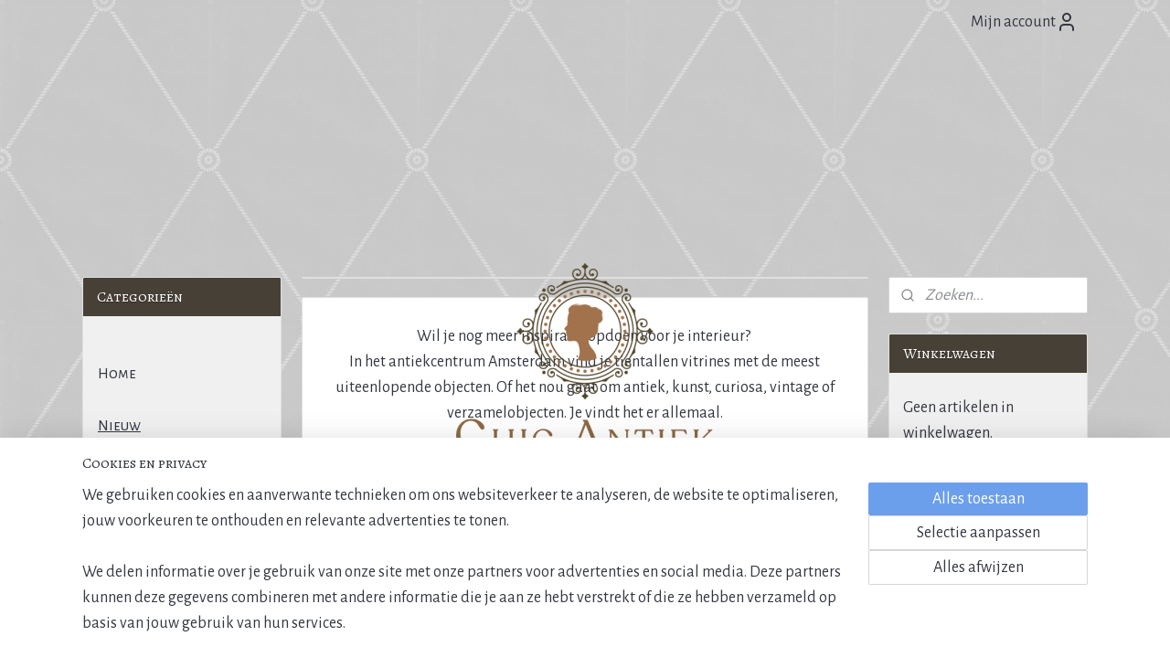

--- FILE ---
content_type: text/html; charset=UTF-8
request_url: https://www.chicantiek.nl/c-5438083/antiekcentrum-a-dam/
body_size: 15567
content:
<!DOCTYPE html>
<!--[if lt IE 7]>
<html lang="nl"
      class="no-js lt-ie9 lt-ie8 lt-ie7 secure"> <![endif]-->
<!--[if IE 7]>
<html lang="nl"
      class="no-js lt-ie9 lt-ie8 is-ie7 secure"> <![endif]-->
<!--[if IE 8]>
<html lang="nl"
      class="no-js lt-ie9 is-ie8 secure"> <![endif]-->
<!--[if gt IE 8]><!-->
<html lang="nl" class="no-js secure">
<!--<![endif]-->
<head prefix="og: http://ogp.me/ns#">
    <meta http-equiv="Content-Type" content="text/html; charset=UTF-8"/>

    <title>Antiek webshop Chic Antiek en Antiekcentrum Amsterdam</title>
    <meta name="description" content="Wist je dat we ook een eigen vitrine hebben bij het Antiekcentrum Amsterdam? Hier vind je meer informatie" />
    <meta name="robots" content="noarchive"/>
    <meta name="robots" content="index,follow,noodp,noydir"/>
    
    <meta name="verify-v1" content="vpJT390laAc54rbZxobuzs9LXYkxyOtgsm5Xhj76fI0"/>
        <meta name="google-site-verification" content="vpJT390laAc54rbZxobuzs9LXYkxyOtgsm5Xhj76fI0"/>
    <meta name="viewport" content="width=device-width, initial-scale=1.0"/>
    <meta name="revisit-after" content="1 days"/>
    <meta name="generator" content="Mijnwebwinkel"/>
    <meta name="web_author" content="https://www.mijnwebwinkel.nl/"/>

    

    <meta property="og:site_name" content="Chic Antiek"/>

    <meta property="og:title" content="Antiek webshop Chic Antiek en Antiekcentrum Amsterdam"/>
    <meta property="og:description" content="Wil je nog meer inspiratie opdoen voor je interieur? In het antiekcentrum Amsterdam vind je tientallen vitrines met de meest uiteenlopende objecten."/>
    <meta property="og:type" content="website"/>
    <meta property="og:image" content="https://cdn.myonlinestore.eu/53c3b481-085e-40dc-abc7-76623e2becfb/slideshow/nl_NL_844765_full.jpg"/>
        <meta property="og:image" content="https://cdn.myonlinestore.eu/53c3b481-085e-40dc-abc7-76623e2becfb/slideshow/nl_NL_844766_full.jpg"/>
        <meta property="og:image" content="https://cdn.myonlinestore.eu/53c3b481-085e-40dc-abc7-76623e2becfb/slideshow/nl_NL_844767_full.jpg"/>
        <meta property="og:image" content="https://cdn.myonlinestore.eu/53c3b481-085e-40dc-abc7-76623e2becfb/slideshow/nl_NL_844768_full.jpg"/>
        <meta property="og:image" content="https://cdn.myonlinestore.eu/53c3b481-085e-40dc-abc7-76623e2becfb/slideshow/nl_NL_844770_full.jpg"/>
        <meta property="og:image" content="https://cdn.myonlinestore.eu/53c3b481-085e-40dc-abc7-76623e2becfb/slideshow/nl_NL_844771_full.jpg"/>
        <meta property="og:url" content="https://www.chicantiek.nl/c-5438083/antiekcentrum-a-dam/"/>

    <link rel="preload" as="style" href="https://static.myonlinestore.eu/assets/../js/fancybox/jquery.fancybox.css?20260122091315"
          onload="this.onload=null;this.rel='stylesheet'">
    <noscript>
        <link rel="stylesheet" href="https://static.myonlinestore.eu/assets/../js/fancybox/jquery.fancybox.css?20260122091315">
    </noscript>

    <link rel="stylesheet" type="text/css" href="https://asset.myonlinestore.eu/8cM8IETdN59pD6WJ9qyC37O3uyh51ez.css"/>

    <link rel="preload" as="style" href="https://static.myonlinestore.eu/assets/../fonts/fontawesome-6.4.2/css/fontawesome.min.css?20260122091315"
          onload="this.onload=null;this.rel='stylesheet'">
    <link rel="preload" as="style" href="https://static.myonlinestore.eu/assets/../fonts/fontawesome-6.4.2/css/solid.min.css?20260122091315"
          onload="this.onload=null;this.rel='stylesheet'">
    <link rel="preload" as="style" href="https://static.myonlinestore.eu/assets/../fonts/fontawesome-6.4.2/css/brands.min.css?20260122091315"
          onload="this.onload=null;this.rel='stylesheet'">
    <link rel="preload" as="style" href="https://static.myonlinestore.eu/assets/../fonts/fontawesome-6.4.2/css/v4-shims.min.css?20260122091315"
          onload="this.onload=null;this.rel='stylesheet'">
    <noscript>
        <link rel="stylesheet" href="https://static.myonlinestore.eu/assets/../fonts/font-awesome-4.1.0/css/font-awesome.4.1.0.min.css?20260122091315">
    </noscript>

    <link rel="preconnect" href="https://static.myonlinestore.eu/" crossorigin />
    <link rel="dns-prefetch" href="https://static.myonlinestore.eu/" />
    <link rel="preconnect" href="https://cdn.myonlinestore.eu" crossorigin />
    <link rel="dns-prefetch" href="https://cdn.myonlinestore.eu" />

    <script type="text/javascript" src="https://static.myonlinestore.eu/assets/../js/modernizr.js?20260122091315"></script>
        
    <link rel="canonical" href="https://www.chicantiek.nl/c-5438083/antiekcentrum-a-dam/"/>
    <link rel="icon" type="image/x-icon" href="https://cdn.myonlinestore.eu/53c3b481-085e-40dc-abc7-76623e2becfb/favicon.ico?t=1768762492"
              />
    <script>
        var _rollbarConfig = {
        accessToken: 'd57a2075769e4401ab611d78421f1c89',
        captureUncaught: false,
        captureUnhandledRejections: false,
        verbose: false,
        payload: {
            environment: 'prod',
            person: {
                id: 530357,
            },
            ignoredMessages: [
                'request aborted',
                'network error',
                'timeout'
            ]
        },
        reportLevel: 'error'
    };
    // Rollbar Snippet
    !function(r){var e={};function o(n){if(e[n])return e[n].exports;var t=e[n]={i:n,l:!1,exports:{}};return r[n].call(t.exports,t,t.exports,o),t.l=!0,t.exports}o.m=r,o.c=e,o.d=function(r,e,n){o.o(r,e)||Object.defineProperty(r,e,{enumerable:!0,get:n})},o.r=function(r){"undefined"!=typeof Symbol&&Symbol.toStringTag&&Object.defineProperty(r,Symbol.toStringTag,{value:"Module"}),Object.defineProperty(r,"__esModule",{value:!0})},o.t=function(r,e){if(1&e&&(r=o(r)),8&e)return r;if(4&e&&"object"==typeof r&&r&&r.__esModule)return r;var n=Object.create(null);if(o.r(n),Object.defineProperty(n,"default",{enumerable:!0,value:r}),2&e&&"string"!=typeof r)for(var t in r)o.d(n,t,function(e){return r[e]}.bind(null,t));return n},o.n=function(r){var e=r&&r.__esModule?function(){return r.default}:function(){return r};return o.d(e,"a",e),e},o.o=function(r,e){return Object.prototype.hasOwnProperty.call(r,e)},o.p="",o(o.s=0)}([function(r,e,o){var n=o(1),t=o(4);_rollbarConfig=_rollbarConfig||{},_rollbarConfig.rollbarJsUrl=_rollbarConfig.rollbarJsUrl||"https://cdnjs.cloudflare.com/ajax/libs/rollbar.js/2.14.4/rollbar.min.js",_rollbarConfig.async=void 0===_rollbarConfig.async||_rollbarConfig.async;var a=n.setupShim(window,_rollbarConfig),l=t(_rollbarConfig);window.rollbar=n.Rollbar,a.loadFull(window,document,!_rollbarConfig.async,_rollbarConfig,l)},function(r,e,o){var n=o(2);function t(r){return function(){try{return r.apply(this,arguments)}catch(r){try{console.error("[Rollbar]: Internal error",r)}catch(r){}}}}var a=0;function l(r,e){this.options=r,this._rollbarOldOnError=null;var o=a++;this.shimId=function(){return o},"undefined"!=typeof window&&window._rollbarShims&&(window._rollbarShims[o]={handler:e,messages:[]})}var i=o(3),s=function(r,e){return new l(r,e)},d=function(r){return new i(s,r)};function c(r){return t(function(){var e=Array.prototype.slice.call(arguments,0),o={shim:this,method:r,args:e,ts:new Date};window._rollbarShims[this.shimId()].messages.push(o)})}l.prototype.loadFull=function(r,e,o,n,a){var l=!1,i=e.createElement("script"),s=e.getElementsByTagName("script")[0],d=s.parentNode;i.crossOrigin="",i.src=n.rollbarJsUrl,o||(i.async=!0),i.onload=i.onreadystatechange=t(function(){if(!(l||this.readyState&&"loaded"!==this.readyState&&"complete"!==this.readyState)){i.onload=i.onreadystatechange=null;try{d.removeChild(i)}catch(r){}l=!0,function(){var e;if(void 0===r._rollbarDidLoad){e=new Error("rollbar.js did not load");for(var o,n,t,l,i=0;o=r._rollbarShims[i++];)for(o=o.messages||[];n=o.shift();)for(t=n.args||[],i=0;i<t.length;++i)if("function"==typeof(l=t[i])){l(e);break}}"function"==typeof a&&a(e)}()}}),d.insertBefore(i,s)},l.prototype.wrap=function(r,e,o){try{var n;if(n="function"==typeof e?e:function(){return e||{}},"function"!=typeof r)return r;if(r._isWrap)return r;if(!r._rollbar_wrapped&&(r._rollbar_wrapped=function(){o&&"function"==typeof o&&o.apply(this,arguments);try{return r.apply(this,arguments)}catch(o){var e=o;throw e&&("string"==typeof e&&(e=new String(e)),e._rollbarContext=n()||{},e._rollbarContext._wrappedSource=r.toString(),window._rollbarWrappedError=e),e}},r._rollbar_wrapped._isWrap=!0,r.hasOwnProperty))for(var t in r)r.hasOwnProperty(t)&&(r._rollbar_wrapped[t]=r[t]);return r._rollbar_wrapped}catch(e){return r}};for(var p="log,debug,info,warn,warning,error,critical,global,configure,handleUncaughtException,handleAnonymousErrors,handleUnhandledRejection,captureEvent,captureDomContentLoaded,captureLoad".split(","),u=0;u<p.length;++u)l.prototype[p[u]]=c(p[u]);r.exports={setupShim:function(r,e){if(r){var o=e.globalAlias||"Rollbar";if("object"==typeof r[o])return r[o];r._rollbarShims={},r._rollbarWrappedError=null;var a=new d(e);return t(function(){e.captureUncaught&&(a._rollbarOldOnError=r.onerror,n.captureUncaughtExceptions(r,a,!0),e.wrapGlobalEventHandlers&&n.wrapGlobals(r,a,!0)),e.captureUnhandledRejections&&n.captureUnhandledRejections(r,a,!0);var t=e.autoInstrument;return!1!==e.enabled&&(void 0===t||!0===t||"object"==typeof t&&t.network)&&r.addEventListener&&(r.addEventListener("load",a.captureLoad.bind(a)),r.addEventListener("DOMContentLoaded",a.captureDomContentLoaded.bind(a))),r[o]=a,a})()}},Rollbar:d}},function(r,e){function o(r,e,o){if(e.hasOwnProperty&&e.hasOwnProperty("addEventListener")){for(var n=e.addEventListener;n._rollbarOldAdd&&n.belongsToShim;)n=n._rollbarOldAdd;var t=function(e,o,t){n.call(this,e,r.wrap(o),t)};t._rollbarOldAdd=n,t.belongsToShim=o,e.addEventListener=t;for(var a=e.removeEventListener;a._rollbarOldRemove&&a.belongsToShim;)a=a._rollbarOldRemove;var l=function(r,e,o){a.call(this,r,e&&e._rollbar_wrapped||e,o)};l._rollbarOldRemove=a,l.belongsToShim=o,e.removeEventListener=l}}r.exports={captureUncaughtExceptions:function(r,e,o){if(r){var n;if("function"==typeof e._rollbarOldOnError)n=e._rollbarOldOnError;else if(r.onerror){for(n=r.onerror;n._rollbarOldOnError;)n=n._rollbarOldOnError;e._rollbarOldOnError=n}e.handleAnonymousErrors();var t=function(){var o=Array.prototype.slice.call(arguments,0);!function(r,e,o,n){r._rollbarWrappedError&&(n[4]||(n[4]=r._rollbarWrappedError),n[5]||(n[5]=r._rollbarWrappedError._rollbarContext),r._rollbarWrappedError=null);var t=e.handleUncaughtException.apply(e,n);o&&o.apply(r,n),"anonymous"===t&&(e.anonymousErrorsPending+=1)}(r,e,n,o)};o&&(t._rollbarOldOnError=n),r.onerror=t}},captureUnhandledRejections:function(r,e,o){if(r){"function"==typeof r._rollbarURH&&r._rollbarURH.belongsToShim&&r.removeEventListener("unhandledrejection",r._rollbarURH);var n=function(r){var o,n,t;try{o=r.reason}catch(r){o=void 0}try{n=r.promise}catch(r){n="[unhandledrejection] error getting `promise` from event"}try{t=r.detail,!o&&t&&(o=t.reason,n=t.promise)}catch(r){}o||(o="[unhandledrejection] error getting `reason` from event"),e&&e.handleUnhandledRejection&&e.handleUnhandledRejection(o,n)};n.belongsToShim=o,r._rollbarURH=n,r.addEventListener("unhandledrejection",n)}},wrapGlobals:function(r,e,n){if(r){var t,a,l="EventTarget,Window,Node,ApplicationCache,AudioTrackList,ChannelMergerNode,CryptoOperation,EventSource,FileReader,HTMLUnknownElement,IDBDatabase,IDBRequest,IDBTransaction,KeyOperation,MediaController,MessagePort,ModalWindow,Notification,SVGElementInstance,Screen,TextTrack,TextTrackCue,TextTrackList,WebSocket,WebSocketWorker,Worker,XMLHttpRequest,XMLHttpRequestEventTarget,XMLHttpRequestUpload".split(",");for(t=0;t<l.length;++t)r[a=l[t]]&&r[a].prototype&&o(e,r[a].prototype,n)}}}},function(r,e){function o(r,e){this.impl=r(e,this),this.options=e,function(r){for(var e=function(r){return function(){var e=Array.prototype.slice.call(arguments,0);if(this.impl[r])return this.impl[r].apply(this.impl,e)}},o="log,debug,info,warn,warning,error,critical,global,configure,handleUncaughtException,handleAnonymousErrors,handleUnhandledRejection,_createItem,wrap,loadFull,shimId,captureEvent,captureDomContentLoaded,captureLoad".split(","),n=0;n<o.length;n++)r[o[n]]=e(o[n])}(o.prototype)}o.prototype._swapAndProcessMessages=function(r,e){var o,n,t;for(this.impl=r(this.options);o=e.shift();)n=o.method,t=o.args,this[n]&&"function"==typeof this[n]&&("captureDomContentLoaded"===n||"captureLoad"===n?this[n].apply(this,[t[0],o.ts]):this[n].apply(this,t));return this},r.exports=o},function(r,e){r.exports=function(r){return function(e){if(!e&&!window._rollbarInitialized){for(var o,n,t=(r=r||{}).globalAlias||"Rollbar",a=window.rollbar,l=function(r){return new a(r)},i=0;o=window._rollbarShims[i++];)n||(n=o.handler),o.handler._swapAndProcessMessages(l,o.messages);window[t]=n,window._rollbarInitialized=!0}}}}]);
    // End Rollbar Snippet
    </script>
    <script defer type="text/javascript" src="https://static.myonlinestore.eu/assets/../js/jquery.min.js?20260122091315"></script><script defer type="text/javascript" src="https://static.myonlinestore.eu/assets/../js/mww/shop.js?20260122091315"></script><script defer type="text/javascript" src="https://static.myonlinestore.eu/assets/../js/mww/shop/category.js?20260122091315"></script><script defer type="text/javascript" src="https://static.myonlinestore.eu/assets/../js/fancybox/jquery.fancybox.pack.js?20260122091315"></script><script defer type="text/javascript" src="https://static.myonlinestore.eu/assets/../js/fancybox/jquery.fancybox-thumbs.js?20260122091315"></script><script defer type="text/javascript" src="https://static.myonlinestore.eu/assets/../js/mww/image.js?20260122091315"></script><script defer type="text/javascript" src="https://static.myonlinestore.eu/assets/../js/mww/navigation.js?20260122091315"></script><script defer type="text/javascript" src="https://static.myonlinestore.eu/assets/../js/delay.js?20260122091315"></script><script defer type="text/javascript" src="https://static.myonlinestore.eu/assets/../js/mww/ajax.js?20260122091315"></script><script defer type="text/javascript" src="https://static.myonlinestore.eu/assets/../js/mww/shop/slideshow.js?20260122091315"></script><script defer type="text/javascript" src="https://static.myonlinestore.eu/assets/../js/vendor/jquery.cycle2.min.js?20260122091315"></script><script defer type="text/javascript" src="https://static.myonlinestore.eu/assets/../js/vendor/jquery.cycle2.swipe.min.js?20260122091315"
               ></script><script defer type="text/javascript" src="https://static.myonlinestore.eu/assets/../js/vendor/jquery.cycle2.carousel.min.js?20260122091315"
               ></script><script defer type="text/javascript" src="https://static.myonlinestore.eu/assets/../js/foundation/foundation.min.js?20260122091315"></script><script defer type="text/javascript" src="https://static.myonlinestore.eu/assets/../js/foundation/foundation/foundation.topbar.js?20260122091315"></script><script defer type="text/javascript" src="https://static.myonlinestore.eu/assets/../js/foundation/foundation/foundation.tooltip.js?20260122091315"></script><script defer type="text/javascript" src="https://static.myonlinestore.eu/assets/../js/mww/deferred.js?20260122091315"></script>
        <script src="https://static.myonlinestore.eu/assets/webpack/bootstrapper.ce10832e.js"></script>
    
    <script src="https://static.myonlinestore.eu/assets/webpack/vendor.85ea91e8.js" defer></script><script src="https://static.myonlinestore.eu/assets/webpack/main.c5872b2c.js" defer></script>
    
    <script src="https://static.myonlinestore.eu/assets/webpack/webcomponents.377dc92a.js" defer></script>
    
    <script src="https://static.myonlinestore.eu/assets/webpack/render.8395a26c.js" defer></script>

    <script>
        window.bootstrapper.add(new Strap('marketingScripts', []));
    </script>
        <script>
  window.dataLayer = window.dataLayer || [];

  function gtag() {
    dataLayer.push(arguments);
  }

    gtag(
    "consent",
    "default",
    {
      "ad_storage": "denied",
      "ad_user_data": "denied",
      "ad_personalization": "denied",
      "analytics_storage": "denied",
      "security_storage": "granted",
      "personalization_storage": "denied",
      "functionality_storage": "denied",
    }
  );

  gtag("js", new Date());
  gtag("config", 'G-HSRC51ENF9', { "groups": "myonlinestore" });gtag("config", 'G-5SS4LFW95S');</script>
<script async src="https://www.googletagmanager.com/gtag/js?id=G-HSRC51ENF9"></script>
        <script>
        
    </script>
        
<script>
    var marketingStrapId = 'marketingScripts'
    var marketingScripts = window.bootstrapper.use(marketingStrapId);

    if (marketingScripts === null) {
        marketingScripts = [];
    }

    
    window.bootstrapper.update(new Strap(marketingStrapId, marketingScripts));
</script>
    <noscript>
        <style>ul.products li {
                opacity: 1 !important;
            }</style>
    </noscript>

            <script>
                (function (w, d, s, l, i) {
            w[l] = w[l] || [];
            w[l].push({
                'gtm.start':
                    new Date().getTime(), event: 'gtm.js'
            });
            var f = d.getElementsByTagName(s)[0],
                j = d.createElement(s), dl = l != 'dataLayer' ? '&l=' + l : '';
            j.async = true;
            j.src =
                'https://www.googletagmanager.com/gtm.js?id=' + i + dl;
            f.parentNode.insertBefore(j, f);
        })(window, document, 'script', 'dataLayer', 'GTM-MSQ3L6L');
            </script>

</head>
<body    class="lang-nl_NL layout-width-1100 threeColumn">

    <noscript>
                    <iframe src="https://www.googletagmanager.com/ns.html?id=GTM-MSQ3L6L" height="0" width="0"
                    style="display:none;visibility:hidden"></iframe>
            </noscript>


<header>
    <a tabindex="0" id="skip-link" class="button screen-reader-text" href="#content">Spring naar de hoofdtekst</a>
</header>


<div id="react_element__filter"></div>

<div class="site-container">
    <div class="inner-wrap">
        
        
        <div class="bg-container custom-css-container"             data-active-language="nl"
            data-current-date="22-01-2026"
            data-category-id="5438083"
            data-article-id="unknown"
            data-article-category-id="unknown"
            data-article-name="unknown"
        >
            <noscript class="no-js-message">
                <div class="inner">
                    Javascript is uitgeschakeld.


Zonder Javascript is het niet mogelijk bestellingen te plaatsen in deze webwinkel en zijn een aantal functionaliteiten niet beschikbaar.
                </div>
            </noscript>

            <div id="header">
                <div id="react_root"><!-- --></div>
                <div
                    class="header-bar-top">
                                                
<div class="row header-bar-inner" data-bar-position="top" data-options="sticky_on: [medium, large]; is_hover: true; scrolltop: true;" data-topbar>
    <section class="top-bar-section">
                                    <div class="module-container myaccount align-right">
                    
<div class="module my-account-bar">
            <a href="javascript:void(0)" class="foldout-account">
            Mijn account     <div   
    aria-hidden role="img"
    class="icon icon--sf-user
        "
    >
    <svg><use xlink:href="#sf-user"></use></svg>
    </div>
        </a>
        <div class="saveforlater-counter-topbar" id="react_element__saveforlater-topbar-counter"
             data-show-counter=""></div>
        <div class="my-account-overlay"></div>
        <div class="hidden-account-details">
            <div class="invisible-hover-area">
                <div class="header">
                    <div class="header-text">Mijn account</div>
                    <div class="close-button">
                            <div   
    aria-hidden role="img"
    class="icon icon--close-button icon--sf-x
        "
            title="close-button"
    >
    <svg><use xlink:href="#sf-x"></use></svg>
    </div>
                    </div>
                </div>
                <div class="scrollable">
                    <h3 class="existing-customer">Inloggen</h3>
                    <div class="form-group">
                        <form accept-charset="UTF-8" name=""
          method="post" action="/customer/login/?referer=/c-5438083/antiekcentrum-a-dam/" class="legacy" id="login_form">
                        <script>
    document.addEventListener("DOMContentLoaded", function () {
        Array.from(document.querySelectorAll("#login_form")).map(
            form => form.addEventListener("submit", function () {
                Array.from(document.querySelectorAll("#login")).map(button => button.disabled = true);
            })
        );
    });
</script>
                        
                        <div class="form-group        ">
    <label class="control-label required" for="customer_account_username">E-mailadres</label><div class="control-group">
            <div class="control-container   no-errors    ">
                                <input type="email"
            id="customer_account_username" name="_username" required="required" class="default form-control" maxlength="100"
                                                    data-validator-range="0-0"
                />
                    </div>
                                </div>
</div>
    
                        <div class="form-group        ">
    <label class="control-label required" for="customer_account_password">Wachtwoord</label><div class="control-group">
            <div class="control-container   no-errors    ">
                                <input type="password"
            id="customer_account_password" name="_password" required="required" class="default form-control" maxlength="64"
                                                    data-validator-range="0-0"
                />
                    </div>
                                </div>
</div>
    
                        <div class="form-row buttons">
                            <button type="submit" id="login" name="login" class="btn">
                                Inloggen
                            </button>
                        </div>
                        <input type="hidden"
            id="_csrf_token" name="_csrf_token" class="form-control"
            value="d4d527f65.aPt8fh6y7CS1Ei_w0RojUgEevaMipgWAq3jS5Xoq9S8.W4sZC3H02WWDQECgolBhYUgp1PlN8m_TkheDsElFpWoKyUw7WIW0R-FTWA"                                         data-validator-range="0-0"
                />
        </form>
                    </div>
                    <a class="forgot-password-link" href="/customer/forgot-password/">Wachtwoord vergeten?</a>
                                            <hr/>
                        <h3 class="without-account">Geen account?</h3>
                        <p>
                            Met een account kun je sneller bestellen en heb je een overzicht van je eerdere bestellingen.
                        </p>
                        <a href="https://www.chicantiek.nl/customer/register/?referer=/c-5438083/antiekcentrum-a-dam/"
                           class="btn">Account aanmaken</a>
                                    </div>
            </div>
        </div>
    </div>

                </div>
                        </section>
</div>

                                    </div>

                

        
                
            

<sf-header-image
    class="web-component"
    header-element-height="240px"
    align="center"
    store-name="Chic Antiek"
    store-url="https://www.chicantiek.nl/"
    background-image-url=""
    mobile-background-image-url=""
    logo-custom-width=""
    logo-custom-height=""
    page-column-width="1100"
    style="
        height: 240px;

        --background-color: transparent;
        --background-height: 240px;
        --background-aspect-ratio: 1;
        --scaling-background-aspect-ratio: 2.75;
        --mobile-background-height: 0px;
        --mobile-background-aspect-ratio: 1;
        --color: #333740;
        --logo-custom-width: auto;
        --logo-custom-height: auto;
        --logo-aspect-ratio: 1.175
        ">
            <a href="https://www.chicantiek.nl/" slot="logo" style="max-height: 100%;">
            <img
                src="https://cdn.myonlinestore.eu/53c3b481-085e-40dc-abc7-76623e2becfb/logo_large.png?t=1768762492"
                alt="Chic Antiek"
                style="
                    width: 282px;
                    height: 100%;
                    display: block;
                    max-height: 400px;
                    "
            />
        </a>
    </sf-header-image>
                <div class="header-bar-bottom">
                                    </div>
            </div>

            
            
            <div id="content" class="columncount-3">
                <div class="row">
                                            <div class="columns columns-14 foldout-nav">
                            <a class="mobile-nav-toggle" href="#" data-react-trigger="mobile-navigation-toggle">
    <i></i> Menu</a>   
                        </div>
                                                                                            <div class="columns large-8 medium-14 large-push-3" id="centercolumn">
    


        <div  class="slideshow images"  data-cycle-fx="fade"  data-cycle-slides="&gt; a , div[class=no_link]"         data-cycle-swipe="true"
        data-cycle-swipe-fx="scrollHorz"
        data-cycle-auto-height="calc"
        data-cycle-log="false"
        data-cycle-pause-on-hover="true"
        data-cycle-timeout="5000"
        data-cycle-pager=".custom-pager"
        data-cycle-pager-template="<a href='#'>
            <span class='icon icon--sf-bullet-filled'><svg><use xlink:href='#sf-bullet-filled'></use></svg></span>
            <span class='icon icon--sf-bullet'><svg><use xlink:href='#sf-bullet'></use></svg></span>
        </a>"
    >
        <span class="pause"></span>
                    <div class="custom-pager right top">
            </div>
                                            
    <div class="no_link">    <img alt="Antiekcentrum Amsterdam" title="Antiekcentrum Amsterdam"
         src="https://cdn.myonlinestore.eu/53c3b481-085e-40dc-abc7-76623e2becfb/slideshow/nl_NL_844765_full.jpg"
         class="slideshow_image image_1"
             />
</div>
                            
    <div class="no_link">    <img alt="Antiekcentrum Amsterdam2" title="Antiekcentrum Amsterdam2"
         data-src="https://cdn.myonlinestore.eu/53c3b481-085e-40dc-abc7-76623e2becfb/slideshow/nl_NL_844766_full.jpg"
         class="slideshow_image image_2"
         style="display: none;"    />
</div>
                            
    <div class="no_link">    <img alt="Antiekcentrum Amsterdam3" title="Antiekcentrum Amsterdam3"
         data-src="https://cdn.myonlinestore.eu/53c3b481-085e-40dc-abc7-76623e2becfb/slideshow/nl_NL_844767_full.jpg"
         class="slideshow_image image_3"
         style="display: none;"    />
</div>
                            
    <div class="no_link">    <img alt="Antiekcentrum Amsterdam4" title="Antiekcentrum Amsterdam4"
         data-src="https://cdn.myonlinestore.eu/53c3b481-085e-40dc-abc7-76623e2becfb/slideshow/nl_NL_844768_full.jpg"
         class="slideshow_image image_4"
         style="display: none;"    />
</div>
                            
    <div class="no_link">    <img alt="Antiekcentrum Amsterdam6" title="Antiekcentrum Amsterdam6"
         data-src="https://cdn.myonlinestore.eu/53c3b481-085e-40dc-abc7-76623e2becfb/slideshow/nl_NL_844770_full.jpg"
         class="slideshow_image image_5"
         style="display: none;"    />
</div>
                            
    <div class="no_link">    <img alt="Antiekcentrum Amsterdam9" title="Antiekcentrum Amsterdam9"
         data-src="https://cdn.myonlinestore.eu/53c3b481-085e-40dc-abc7-76623e2becfb/slideshow/nl_NL_844771_full.jpg"
         class="slideshow_image image_6"
         style="display: none;"    />
</div>
                                                            <span class="loading-spinner fa fa-refresh fa-spin"></span>
            </div>
    
    <div class="cycle-margin"></div>


    
                                <script>
        window.bootstrapper.add(new Strap('filters', ));
        window.bootstrapper.add(new Strap('criteria', ));
    </script>
    
                        
                        <div class="intro rte_content">
                            <p style="text-align:center;"><br>Wil je nog meer inspiratie opdoen voor je interieur?&nbsp;<br>In het antiekcentrum Amsterdam vind&nbsp;je tientallen vitrines met de meest uiteenlopende objecten. Of het nou gaat om antiek, kunst, curiosa, vintage of verzamelobjecten. Je vindt het er allemaal.</p><p style="text-align:center;">In het Antiekcentrum is het ook mogelijk om&nbsp;onze vitrines te bekijken.&nbsp;<br>Het is zeker de moeite waard om eens een kijkje te nemen, want de items in Amsterdam vind je&nbsp;niet op onze website.&nbsp;</p><p style="text-align:center;"><strong><a target="_blank" href="http://www.antiekcentrumamsterdam.nl/" rel="noreferrer noopener">Antiekcentrum Amsterdam</a><br>Elandsgracht 109<br>1016 TT Amsterdam&nbsp;<br>Vitrine 50, 51 en 429</strong></p><table border="1" align="center" cellspacing="1" cellpadding="1" style="width:530px;"><tr><td style="text-align:center;">Maandag</td><td style="text-align:center;">11:00 - 18:00</td></tr><tr><td style="text-align:center;">Dinsdag</td><td style="text-align:center;">Gesloten</td></tr><tr><td style="text-align:center;">Woensdag</td><td style="text-align:center;">11:00 - 18:00</td></tr><tr><td style="text-align:center;">Donderdag</td><td style="text-align:center;">11:00 - 18:00</td></tr><tr><td style="text-align:center;">Vrijdag</td><td style="text-align:center;">11:00 - 18:00</td></tr><tr><td style="text-align:center;">Zaterdag</td><td style="text-align:center;">11:00 - 17:00</td></tr><tr><td style="text-align:center;">Zondag</td><td style="text-align:center;">11:00 - 17:00</td></tr></table><p style="text-align:center;"><br>&#8203;Wil je&nbsp;een specifiek item van onze website&nbsp;bezichtigen?&nbsp;<a target="_parent" style="color:rgb(17,85,204);" href="https://www.chicantiek.nl/c-5336798/contact/" rel="noreferrer noopener">Laat het ons weten</a>&nbsp;en wellicht kunnen we het in Amsterdam tentoonstellen zodat je het vrijblijvend kunt bekijken.</p><p style="text-align:center;">&nbsp;</p>
            </div>



    
    
        

    
    
            
    </div>
<div class="columns large-3 large-pull-8 medium-7" id="leftcolumn">
            <div class="pane paneColumn paneColumnLeft">
            <div class="block navigation side-menu">
    <h3>Categorieën</h3>
    <ul>    



    
<li class="divider">
            <hr>
    </li>
    




<li class="">
            <a href="https://www.chicantiek.nl/" class="no_underline">
            Home
                    </a>

                                </li>
    



    
<li class="divider">
            <hr>
    </li>
    




<li class="">
            <a href="https://www.chicantiek.nl/c-5359662/nieuw/" class="">
            Nieuw
                    </a>

                                </li>
    




<li class="">
            <a href="https://www.chicantiek.nl/c-5141449/swarovski/" class="no_underline">
            ⟡ Swarovski ⟡
                    </a>

                                </li>
    




<li class="">
            <a href="https://www.chicantiek.nl/c-5216269/aanbiedingen/" class="">
            Aanbiedingen
                    </a>

                                </li>
    



    
<li class="divider">
            <hr>
    </li>
    

    


<li class="has-dropdown">
            <a href="https://www.chicantiek.nl/c-5227505/aardewerk/" class="no_underline">
            Aardewerk
                                                <div aria-hidden role="img" class="icon"><svg><use xlink:href="#sf-chevron-down"></use></svg></div>
                                    </a>

                                    <ul class="dropdown">
                        




<li class="">
            <a href="https://www.chicantiek.nl/c-5292580/apothekerspotten/" class="no_underline">
            Apothekerspotten
                    </a>

                                </li>
    




<li class="">
            <a href="https://www.chicantiek.nl/c-5288052/delft/" class="no_underline">
            Delft
                    </a>

                                </li>
    




<li class="">
            <a href="https://www.chicantiek.nl/c-5288560/overig/" class="no_underline">
            Overig
                    </a>

                                </li>
                </ul>
                        </li>
    

    


<li class="has-dropdown">
            <a href="https://www.chicantiek.nl/c-5152891/aziatica/" class="no_underline">
            Aziatica
                                                <div aria-hidden role="img" class="icon"><svg><use xlink:href="#sf-chevron-down"></use></svg></div>
                                    </a>

                                    <ul class="dropdown">
                        




<li class="">
            <a href="https://www.chicantiek.nl/c-5152892/chinees/" class="no_underline">
            Chinees
                    </a>

                                </li>
    




<li class="">
            <a href="https://www.chicantiek.nl/c-5152893/japans/" class="no_underline">
            Japans
                    </a>

                                </li>
    




<li class="">
            <a href="https://www.chicantiek.nl/c-5234827/overig/" class="no_underline">
            Overig
                    </a>

                                </li>
                </ul>
                        </li>
    




<li class="">
            <a href="https://www.chicantiek.nl/c-5227508/brons-koper/" class="no_underline">
            Brons &amp; koper
                    </a>

                                </li>
    




<li class="">
            <a href="https://www.chicantiek.nl/c-5152886/glas-kristal/" class="no_underline">
            Glas &amp; kristal
                    </a>

                                </li>
    




<li class="">
            <a href="https://www.chicantiek.nl/c-5227513/lampen-klokken/" class="no_underline">
            Lampen &amp; Klokken
                    </a>

                                </li>
    

    


<li class="has-dropdown">
            <a href="https://www.chicantiek.nl/c-5101196/porselein/" class="no_underline">
            Porselein
                                                <div aria-hidden role="img" class="icon"><svg><use xlink:href="#sf-chevron-down"></use></svg></div>
                                    </a>

                                    <ul class="dropdown">
                        




<li class="">
            <a href="https://www.chicantiek.nl/c-5731521/overig/" class="no_underline">
            Overig
                    </a>

                                </li>
    




<li class="">
            <a href="https://www.chicantiek.nl/c-5393536/servies-onderdelen/" class="no_underline">
            Servies &amp; -onderdelen
                    </a>

                                </li>
                </ul>
                        </li>
    




<li class="">
            <a href="https://www.chicantiek.nl/c-5152902/schilderijen-lijsten/" class="no_underline">
            Schilderijen &amp; lijsten
                    </a>

                                </li>
    




<li class="">
            <a href="https://www.chicantiek.nl/c-5227517/zilver/" class="no_underline">
            Zilver
                    </a>

                                </li>
    

    


<li class="has-dropdown">
            <a href="https://www.chicantiek.nl/c-5227514/overig/" class="no_underline">
            Overig
                                                <div aria-hidden role="img" class="icon"><svg><use xlink:href="#sf-chevron-down"></use></svg></div>
                                    </a>

                                    <ul class="dropdown">
                        




<li class="">
            <a href="https://www.chicantiek.nl/c-5508780/koningshuis/" class="no_underline">
            Koningshuis
                    </a>

                                </li>
    




<li class="">
            <a href="https://www.chicantiek.nl/c-5227516/spiegels/" class="no_underline">
            Spiegels
                    </a>

                                </li>
    




<li class="">
            <a href="https://www.chicantiek.nl/c-7491210/meer/" class="no_underline">
            Meer
                    </a>

                                </li>
                </ul>
                        </li>
    



    
<li class="divider">
            <hr>
    </li>
    




<li class="">
            <a href="https://www.chicantiek.nl/c-6091162/goebel-w-o-hummel/" class="no_underline">
            Goebel (w.o. Hummel)
                    </a>

                                </li>
    

    


<li class="has-dropdown">
            <a href="https://www.chicantiek.nl/c-5731516/lladro/" class="no_underline">
            Lladro
                                                <div aria-hidden role="img" class="icon"><svg><use xlink:href="#sf-chevron-down"></use></svg></div>
                                    </a>

                                    <ul class="dropdown">
                        




<li class="">
            <a href="https://www.chicantiek.nl/c-7491219/lladro/" class="no_underline">
            Lladro
                    </a>

                                </li>
    




<li class="">
            <a href="https://www.chicantiek.nl/c-7249943/lladro-exclusief/" class="no_underline">
            Lladro exclusief
                    </a>

                                </li>
                </ul>
                        </li>
    




<li class="">
            <a href="https://www.chicantiek.nl/c-5288053/makkum/" class="no_underline">
            Makkum
                    </a>

                                </li>
    




<li class="">
            <a href="https://www.chicantiek.nl/c-6868004/royal-doulton/" class="no_underline">
            Royal Doulton
                    </a>

                                </li>
    



    
<li class="divider">
            <hr>
    </li>
    

    


<li class="has-dropdown">
            <a href="https://www.chicantiek.nl/c-5216126/verkocht/" class="no_underline italic">
            Verkocht
                                                <div aria-hidden role="img" class="icon"><svg><use xlink:href="#sf-chevron-down"></use></svg></div>
                                    </a>

                                    <ul class="dropdown">
                        




<li class="">
            <a href="https://www.chicantiek.nl/c-5568037/aardewerk/" class="no_underline">
            Aardewerk
                    </a>

                                </li>
    




<li class="">
            <a href="https://www.chicantiek.nl/c-5568038/aziatica/" class="no_underline">
            Aziatica
                    </a>

                                </li>
    




<li class="">
            <a href="https://www.chicantiek.nl/c-5568043/brons-koper/" class="no_underline">
            Brons &amp; koper
                    </a>

                                </li>
    




<li class="">
            <a href="https://www.chicantiek.nl/c-5568044/glas-kristal/" class="no_underline">
            Glas &amp; kristal
                    </a>

                                </li>
    




<li class="">
            <a href="https://www.chicantiek.nl/c-5568045/koningshuis/" class="no_underline">
            Koningshuis
                    </a>

                                </li>
    




<li class="">
            <a href="https://www.chicantiek.nl/c-5568046/lampen/" class="no_underline">
            Lampen
                    </a>

                                </li>
    




<li class="">
            <a href="https://www.chicantiek.nl/c-5568048/porselein/" class="no_underline">
            Porselein
                    </a>

                                </li>
    




<li class="">
            <a href="https://www.chicantiek.nl/c-5568049/schilderijen-lijsten/" class="no_underline">
            Schilderijen &amp; lijsten
                    </a>

                                </li>
    




<li class="">
            <a href="https://www.chicantiek.nl/c-5568052/servies-en-onderdelen/" class="no_underline">
            Servies en -onderdelen
                    </a>

                                </li>
    




<li class="">
            <a href="https://www.chicantiek.nl/c-5568055/sieraden/" class="no_underline">
            Sieraden
                    </a>

                                </li>
    




<li class="">
            <a href="https://www.chicantiek.nl/c-5568056/spiegels/" class="no_underline">
            Spiegels
                    </a>

                                </li>
    




<li class="">
            <a href="https://www.chicantiek.nl/c-5568058/swarovski/" class="no_underline">
            ⟡ Swarovski ⟡
                    </a>

                                </li>
    




<li class="">
            <a href="https://www.chicantiek.nl/c-5568059/zilver/" class="no_underline">
            Zilver
                    </a>

                                </li>
    




<li class="">
            <a href="https://www.chicantiek.nl/c-5568060/overig/" class="no_underline">
            Overig
                    </a>

                                </li>
                </ul>
                        </li>
</ul>
</div>

    </div>

    </div>
<div class="columns large-3 medium-7" id="rightcolumn">
            <div class="pane paneColumn paneColumnRight">
            <div class="search-block search-column">
    <div class="react_element__searchbox" 
        data-post-url="/search/" 
        data-search-phrase=""></div>
</div>
            
<div class="column-cart block cart" data-ajax-cart-replace="true" data-productcount="0">
    <h3>Winkelwagen</h3>

            <div class="cart-summary">
            Geen artikelen in winkelwagen.
        </div>
    
    <div class="goto-cart-button">
                    <a class="btn" href="/cart/?category_id=5438083"
               accesskey="c">Winkelwagen</a>
            </div>
</div>

    </div>

    </div>
                                                            </div>
            </div>
        </div>

                    <div id="footer" class="custom-css-container"             data-active-language="nl"
            data-current-date="22-01-2026"
            data-category-id="5438083"
            data-article-id="unknown"
            data-article-category-id="unknown"
            data-article-name="unknown"
        >
                    <div class="pane paneFooter">
        <div class="inner">
            <ul>
                                                        <li><div class="block textarea  textAlignLeft ">
            <h3>Informatie</h3>
    
            <p><a style="text-decoration:none;" href="https://www.chicantiek.nl/c-5698606/algemene-voorwaarden-2021/">Algemene voorwaarden</a></p><p><a style="text-decoration:none;" href="https://www.chicantiek.nl/c-5336788/privacybeleid/">Privacybeleid</a></p><p><a style="text-decoration:none;" href="https://www.chicantiek.nl/c-5336776/disclaimer/">Disclaimer</a></p><p><a style="text-decoration:none;" href="https://www.chicantiek.nl/c-5336785/veel-gestelde-vragen/">Veel gestelde vragen</a></p><p>KvK: 78099218</p><p>Btw: NL861263121B01</p>
    </div>
</li>
                                                        <li>
<div class="block block-newsletter">
    <h3>Updates</h3>

    <div class="intro-text">
        Meld u aan voor updates over (nieuwe) artikelen en data van aankomende markten waar wij aanwezig zijn.
    </div>

    <a href="https://www.chicantiek.nl/newsletter/" class="btn">Aanmelden</a>
</div>
</li>
                                                        <li><div class="block textarea  textAlignLeft ">
            <h3>Markten &amp; Shop-in-shop</h3>
    
            <p><a style="text-decoration:none;" href="https://www.chicantiek.nl/c-5336792/overzicht-van-markten/">Marktoverzicht</a></p><p><a style="text-decoration:none;" href="https://www.chicantiek.nl/c-5438083/antiekcentrum-amsterdam/">Antiekcentrum A'dam</a></p><p><a style="text-decoration:none;" href="https://www.chicantiek.nl/c-7045352/warenhuis-strant/">Warenhuis Strant</a></p>
    </div>
</li>
                                                        <li><div class="block textarea  textAlignLeft ">
            <h3>Chic Antiek</h3>
    
            <p><a style="text-decoration:none;" href="https://www.chicantiek.nl/c-5336781/over-chic-antiek/">Over Chic Antiek</a></p><p><a target="_blank" style="text-decoration-line: none;" href="https://www.kristalpaleis.nl/">Kristalpaleis</a></p><p><a style="text-decoration:none;" href="https://www.chicantiek.nl/c-5566836/klantervaringen/">Klantervaringen</a></p><p><a style="text-decoration:none;" href="https://www.chicantiek.nl/a-62188328/overig/cadeaubon/#description">Cadeaubon</a></p><p><a target="_blank" href="https://www.facebook.com/Chic-Antiek-114275773552251/"><img alt="" width="25" height="25" src="https://cdn.myonlinestore.eu/53c3b481-085e-40dc-abc7-76623e2becfb/images/Transparant-facebook-icon-transparent-background-3.png" style="border-style:solid; border-width:0px"></a>&nbsp;&nbsp;<a target="_blank" href="https://www.instagram.com/chic.antiek/"><img alt="" width="25" height="25" src="https://cdn.myonlinestore.eu/53c3b481-085e-40dc-abc7-76623e2becfb/images/Transparent-instagram-Logo-PNG-Transparent-Background-download.png" style="border-style:solid; border-width:0px"></a>&nbsp;&nbsp;<a target="_blank" href="https://wa.me/31616684634"><img alt="" width="25" height="25" src="https://cdn.myonlinestore.eu/53c3b481-085e-40dc-abc7-76623e2becfb/images/WhatsApp%201.png" style="border-style:solid; border-width:0px"></a></p><p>&nbsp;</p><p>&nbsp;</p>
    </div>
</li>
                                                        <li><div class="block textarea  textAlignLeft ">
            <h3>Contact</h3>
    
            <p><a target="_self" style="text-decoration:none;" href="https://www.chicantiek.nl/c-6945859/inkoop/">Inkoop</a></p><p><a style="text-decoration:none;" href="mailto:info@chicantiek.nl">E-mail</a></p><p><a style="text-decoration:none;" href="https://www.chicantiek.nl/c-5336798/contact/">Contactformulier</a></p><p><a target="_blank" style="text-decoration:none;" href="https://wa.me/31616684634">WhatsApp</a></p><p><a style="text-decoration:none;" href="https://www.chicantiek.nl/c-6896861/welcome-to-our-webshop/">More information</a></p><p>Logo design: <a target="_blank" href="https://janneman.co/">Janneman</a></p>
    </div>
</li>
                            </ul>
        </div>
    </div>

            </div>
                <div id="mwwFooter">
            <div class="row mwwFooter">
                <div class="columns small-14">
                                                                                                                                                © 2019 - 2026 Chic Antiek
                        | <a href="https://www.chicantiek.nl/sitemap/" class="footer">sitemap</a>
                        | <a href="https://www.chicantiek.nl/rss/" class="footer" target="_blank">rss</a>
                                                    | <a href="https://www.mijnwebwinkel.nl/webshop-starten?utm_medium=referral&amp;utm_source=ecommerce_website&amp;utm_campaign=myonlinestore_shops_pro_nl" class="footer" target="_blank">webwinkel beginnen</a>
    -
    powered by <a href="https://www.mijnwebwinkel.nl/?utm_medium=referral&amp;utm_source=ecommerce_website&amp;utm_campaign=myonlinestore_shops_pro_nl" class="footer" target="_blank">Mijnwebwinkel</a>                                                            </div>
            </div>
        </div>
    </div>
</div>

<script>
    window.bootstrapper.add(new Strap('storeNotifications', {
        notifications: [],
    }));

    var storeLocales = [
                'nl_NL',
                'en_GB',
            ];
    window.bootstrapper.add(new Strap('storeLocales', storeLocales));

    window.bootstrapper.add(new Strap('consentBannerSettings', {"enabled":true,"privacyStatementPageId":null,"privacyStatementPageUrl":null,"updatedAt":"2024-02-29T11:31:41+01:00","updatedAtTimestamp":1709202701,"consentTypes":{"required":{"enabled":true,"title":"Noodzakelijk","text":"Cookies en technieken die zijn nodig om de website bruikbaar te maken, zoals het onthouden van je winkelmandje, veilig afrekenen en toegang tot beveiligde gedeelten van de website. Zonder deze cookies kan de website niet naar behoren werken."},"analytical":{"enabled":true,"title":"Statistieken","text":"Cookies en technieken die anoniem gegevens verzamelen en rapporteren over het gebruik van de website, zodat de website geoptimaliseerd kan worden."},"functional":{"enabled":false,"title":"Functioneel","text":"Cookies en technieken die helpen om optionele functionaliteiten aan de website toe te voegen, zoals chatmogelijkheden, het verzamelen van feedback en andere functies van derden."},"marketing":{"enabled":true,"title":"Marketing","text":"Cookies en technieken die worden ingezet om bezoekers gepersonaliseerde en relevante advertenties te kunnen tonen op basis van eerder bezochte pagina’s, en om de effectiviteit van advertentiecampagnes te analyseren."},"personalization":{"enabled":false,"title":"Personalisatie","text":"Cookies en technieken om de vormgeving en inhoud van de website op u aan te passen, zoals de taal of vormgeving van de website."}},"labels":{"banner":{"title":"Cookies en privacy","text":"We gebruiken cookies en aanverwante technieken om ons websiteverkeer te analyseren, de website te optimaliseren, jouw voorkeuren te onthouden en relevante advertenties te tonen.\n\nWe delen informatie over je gebruik van onze site met onze partners voor advertenties en social media. Deze partners kunnen deze gegevens combineren met andere informatie die je aan ze hebt verstrekt of die ze hebben verzameld op basis van jouw gebruik van hun services."},"modal":{"title":"Cookie- en privacyinstellingen","text":"We gebruiken cookies en aanverwante technieken om ons websiteverkeer te analyseren, de website te optimaliseren, jouw voorkeuren te onthouden en relevante advertenties te tonen.\n\nWe delen informatie over je gebruik van onze site met onze partners voor advertenties en social media. Deze partners kunnen deze gegevens combineren met andere informatie die je aan ze hebt verstrekt of die ze hebben verzameld op basis van jouw gebruik van hun services."},"button":{"title":"Cookie- en privacyinstellingen","text":"button_text"}}}));
    window.bootstrapper.add(new Strap('store', {"availableBusinessModels":"B2C","currency":"EUR","currencyDisplayLocale":"nl_NL","discountApplicable":true,"googleTrackingType":"gtag","id":"530357","locale":"nl_NL","loginRequired":true,"roles":[],"storeName":"Chic Antiek","uuid":"53c3b481-085e-40dc-abc7-76623e2becfb"}));
    window.bootstrapper.add(new Strap('merchant', { isMerchant: false }));
    window.bootstrapper.add(new Strap('customer', { authorized: false }));

    window.bootstrapper.add(new Strap('layout', {"hideCurrencyValuta":false}));
    window.bootstrapper.add(new Strap('store_layout', { width: 1100 }));
    window.bootstrapper.add(new Strap('theme', {"button_border_radius":2,"button_inactive_background_color":"CCC","divider_border_color":"","border_radius":2,"ugly_shadows":false,"flexbox_image_size":"cover","block_background_centercolumn":"FFFFFF","cta_color":"6C9FEB","hyperlink_color":"6C9FEB","general_link_hover_color":null,"content_padding":0,"price_color":"","price_font_size":24,"center_short_description":false,"navigation_link_bg_color":"","navigation_link_fg_color":"333740","navigation_active_bg_color":"","navigation_active_fg_color":"","navigation_arrow_color":"023047","navigation_font":"google_Alegreya Sans SC","navigation_font_size":17,"store_color_head":"","store_color_head_font":"#333740","store_color_background_main":"","store_color_topbar_font":"#333740","store_color_background":"","store_color_border":"#E0E0E0","store_color_block_head":"#474036","store_color_block_font":"#FFFFFF","store_color_block_background":"#F0F0F0","store_color_headerbar_font":"#FFFFFF","store_color_headerbar_background":"#333740","store_font_type":"google_Alegreya Sans","store_header_font_type":"google_Alegreya SC","store_header_font_size":1,"store_font_size":18,"store_font_color":"#333740","store_button_color":"#6C9FEB","store_button_font_color":"#FFFFFF","action_price_color":"","article_font_size":18,"store_htags_color":"#333740"}));
    window.bootstrapper.add(new Strap('shippingGateway', {"shippingCountries":["NL"]}));

    window.bootstrapper.add(new Strap('commonTranslations', {
        customerSexMale: 'De heer',
        customerSexFemale: 'Mevrouw',
        oopsTryAgain: 'Er ging iets mis, probeer het opnieuw',
        totalsHideTaxSpecs: 'Verberg de btw specificaties',
        totalsShowTaxSpecs: 'Toon de btw specificaties',
        searchInputPlaceholder: 'Zoeken...',
    }));

    window.bootstrapper.add(new Strap('saveForLaterTranslations', {
        saveForLaterSavedLabel: 'Bewaard',
        saveForLaterSavedItemsLabel: 'Bewaarde items',
        saveForLaterTitle: 'Bewaar voor later',
    }));

    window.bootstrapper.add(new Strap('loyaltyTranslations', {
        loyaltyProgramTitle: 'Spaarprogramma',
        loyaltyPointsLabel: 'Spaarpunten',
        loyaltyRewardsLabel: 'beloningen',
    }));

    window.bootstrapper.add(new Strap('saveForLater', {
        enabled: false    }))

    window.bootstrapper.add(new Strap('loyalty', {
        enabled: false
    }))

    window.bootstrapper.add(new Strap('paymentTest', {
        enabled: false,
        stopUrl: "https:\/\/www.chicantiek.nl\/nl_NL\/logout\/"
    }));

    window.bootstrapper.add(new Strap('analyticsTracking', {
                gtag: true,
        datalayer: true,
            }));
</script>

<div id="react_element__mobnav"></div>

<script type="text/javascript">
    window.bootstrapper.add(new Strap('mobileNavigation', {
        search_url: 'https://www.chicantiek.nl/search/',
        navigation_structure: {
            id: 0,
            parentId: null,
            text: 'root',
            children: [{"id":7491261,"parent_id":5101185,"style":"divider","url":"","text":null,"active":false},{"id":5101186,"parent_id":5101185,"style":"no_underline","url":"https:\/\/www.chicantiek.nl\/","text":"Home","active":false},{"id":5509224,"parent_id":5101185,"style":"divider","url":"","text":null,"active":false},{"id":5359662,"parent_id":5101185,"style":"","url":"https:\/\/www.chicantiek.nl\/c-5359662\/nieuw\/","text":"Nieuw","active":false},{"id":5141449,"parent_id":5101185,"style":"no_underline","url":"https:\/\/www.chicantiek.nl\/c-5141449\/swarovski\/","text":"\u27e1 Swarovski \u27e1","active":false},{"id":5216269,"parent_id":5101185,"style":"","url":"https:\/\/www.chicantiek.nl\/c-5216269\/aanbiedingen\/","text":"Aanbiedingen","active":false},{"id":5139010,"parent_id":5101185,"style":"divider","url":"","text":null,"active":false},{"id":5227505,"parent_id":5101185,"style":"no_underline","url":"https:\/\/www.chicantiek.nl\/c-5227505\/aardewerk\/","text":"Aardewerk","active":false,"children":[{"id":5292580,"parent_id":5227505,"style":"no_underline","url":"https:\/\/www.chicantiek.nl\/c-5292580\/apothekerspotten\/","text":"Apothekerspotten","active":false},{"id":5288052,"parent_id":5227505,"style":"no_underline","url":"https:\/\/www.chicantiek.nl\/c-5288052\/delft\/","text":"Delft","active":false},{"id":5288560,"parent_id":5227505,"style":"no_underline","url":"https:\/\/www.chicantiek.nl\/c-5288560\/overig\/","text":"Overig","active":false}]},{"id":5152891,"parent_id":5101185,"style":"no_underline","url":"https:\/\/www.chicantiek.nl\/c-5152891\/aziatica\/","text":"Aziatica","active":false,"children":[{"id":5152892,"parent_id":5152891,"style":"no_underline","url":"https:\/\/www.chicantiek.nl\/c-5152892\/chinees\/","text":"Chinees","active":false},{"id":5152893,"parent_id":5152891,"style":"no_underline","url":"https:\/\/www.chicantiek.nl\/c-5152893\/japans\/","text":"Japans","active":false},{"id":5234827,"parent_id":5152891,"style":"no_underline","url":"https:\/\/www.chicantiek.nl\/c-5234827\/overig\/","text":"Overig","active":false}]},{"id":5227508,"parent_id":5101185,"style":"no_underline","url":"https:\/\/www.chicantiek.nl\/c-5227508\/brons-koper\/","text":"Brons & koper","active":false},{"id":5152886,"parent_id":5101185,"style":"no_underline","url":"https:\/\/www.chicantiek.nl\/c-5152886\/glas-kristal\/","text":"Glas & kristal","active":false},{"id":5227513,"parent_id":5101185,"style":"no_underline","url":"https:\/\/www.chicantiek.nl\/c-5227513\/lampen-klokken\/","text":"Lampen & Klokken","active":false},{"id":5101196,"parent_id":5101185,"style":"no_underline","url":"https:\/\/www.chicantiek.nl\/c-5101196\/porselein\/","text":"Porselein","active":false,"children":[{"id":5731521,"parent_id":5101196,"style":"no_underline","url":"https:\/\/www.chicantiek.nl\/c-5731521\/overig\/","text":"Overig","active":false},{"id":5393536,"parent_id":5101196,"style":"no_underline","url":"https:\/\/www.chicantiek.nl\/c-5393536\/servies-onderdelen\/","text":"Servies & -onderdelen","active":false}]},{"id":5152902,"parent_id":5101185,"style":"no_underline","url":"https:\/\/www.chicantiek.nl\/c-5152902\/schilderijen-lijsten\/","text":"Schilderijen & lijsten","active":false},{"id":5227517,"parent_id":5101185,"style":"no_underline","url":"https:\/\/www.chicantiek.nl\/c-5227517\/zilver\/","text":"Zilver","active":false},{"id":5227514,"parent_id":5101185,"style":"no_underline","url":"https:\/\/www.chicantiek.nl\/c-5227514\/overig\/","text":"Overig","active":false,"children":[{"id":5508780,"parent_id":5227514,"style":"no_underline","url":"https:\/\/www.chicantiek.nl\/c-5508780\/koningshuis\/","text":"Koningshuis","active":false},{"id":5227516,"parent_id":5227514,"style":"no_underline","url":"https:\/\/www.chicantiek.nl\/c-5227516\/spiegels\/","text":"Spiegels","active":false},{"id":7491210,"parent_id":5227514,"style":"no_underline","url":"https:\/\/www.chicantiek.nl\/c-7491210\/meer\/","text":"Meer","active":false}]},{"id":5251931,"parent_id":5101185,"style":"divider","url":"","text":null,"active":false},{"id":6091162,"parent_id":5101185,"style":"no_underline","url":"https:\/\/www.chicantiek.nl\/c-6091162\/goebel-w-o-hummel\/","text":"Goebel (w.o. Hummel)","active":false},{"id":5731516,"parent_id":5101185,"style":"no_underline","url":"https:\/\/www.chicantiek.nl\/c-5731516\/lladro\/","text":"Lladro","active":false,"children":[{"id":7491219,"parent_id":5731516,"style":"no_underline","url":"https:\/\/www.chicantiek.nl\/c-7491219\/lladro\/","text":"Lladro","active":false},{"id":7249943,"parent_id":5731516,"style":"no_underline","url":"https:\/\/www.chicantiek.nl\/c-7249943\/lladro-exclusief\/","text":"Lladro exclusief","active":false}]},{"id":5288053,"parent_id":5101185,"style":"no_underline","url":"https:\/\/www.chicantiek.nl\/c-5288053\/makkum\/","text":"Makkum","active":false},{"id":6868004,"parent_id":5101185,"style":"no_underline","url":"https:\/\/www.chicantiek.nl\/c-6868004\/royal-doulton\/","text":"Royal Doulton","active":false},{"id":7491162,"parent_id":5101185,"style":"divider","url":"","text":null,"active":false},{"id":5216126,"parent_id":5101185,"style":"no_underline italic","url":"https:\/\/www.chicantiek.nl\/c-5216126\/verkocht\/","text":"Verkocht","active":false,"children":[{"id":5568037,"parent_id":5216126,"style":"no_underline","url":"https:\/\/www.chicantiek.nl\/c-5568037\/aardewerk\/","text":"Aardewerk","active":false},{"id":5568038,"parent_id":5216126,"style":"no_underline","url":"https:\/\/www.chicantiek.nl\/c-5568038\/aziatica\/","text":"Aziatica","active":false},{"id":5568043,"parent_id":5216126,"style":"no_underline","url":"https:\/\/www.chicantiek.nl\/c-5568043\/brons-koper\/","text":"Brons & koper","active":false},{"id":5568044,"parent_id":5216126,"style":"no_underline","url":"https:\/\/www.chicantiek.nl\/c-5568044\/glas-kristal\/","text":"Glas & kristal","active":false},{"id":5568045,"parent_id":5216126,"style":"no_underline","url":"https:\/\/www.chicantiek.nl\/c-5568045\/koningshuis\/","text":"Koningshuis","active":false},{"id":5568046,"parent_id":5216126,"style":"no_underline","url":"https:\/\/www.chicantiek.nl\/c-5568046\/lampen\/","text":"Lampen","active":false},{"id":5568048,"parent_id":5216126,"style":"no_underline","url":"https:\/\/www.chicantiek.nl\/c-5568048\/porselein\/","text":"Porselein","active":false},{"id":5568049,"parent_id":5216126,"style":"no_underline","url":"https:\/\/www.chicantiek.nl\/c-5568049\/schilderijen-lijsten\/","text":"Schilderijen & lijsten","active":false},{"id":5568052,"parent_id":5216126,"style":"no_underline","url":"https:\/\/www.chicantiek.nl\/c-5568052\/servies-en-onderdelen\/","text":"Servies en -onderdelen","active":false},{"id":5568055,"parent_id":5216126,"style":"no_underline","url":"https:\/\/www.chicantiek.nl\/c-5568055\/sieraden\/","text":"Sieraden","active":false},{"id":5568056,"parent_id":5216126,"style":"no_underline","url":"https:\/\/www.chicantiek.nl\/c-5568056\/spiegels\/","text":"Spiegels","active":false},{"id":5568058,"parent_id":5216126,"style":"no_underline","url":"https:\/\/www.chicantiek.nl\/c-5568058\/swarovski\/","text":"\u27e1 Swarovski \u27e1","active":false},{"id":5568059,"parent_id":5216126,"style":"no_underline","url":"https:\/\/www.chicantiek.nl\/c-5568059\/zilver\/","text":"Zilver","active":false},{"id":5568060,"parent_id":5216126,"style":"no_underline","url":"https:\/\/www.chicantiek.nl\/c-5568060\/overig\/","text":"Overig","active":false}]}],
        }
    }));
</script>

<div id="react_element__consent_banner"></div>
<div id="react_element__consent_button" class="consent-button"></div>
<div id="react_element__cookiescripts" style="display: none;"></div><script src="https://static.myonlinestore.eu/assets/bundles/fosjsrouting/js/router.js?20260122091315"></script>
<script src="https://static.myonlinestore.eu/assets/js/routes.js?20260122091315"></script>

<script type="text/javascript">
window.bootstrapper.add(new Strap('rollbar', {
    enabled: true,
    token: "d57a2075769e4401ab611d78421f1c89"
}));
</script>

<script>
    window.bootstrapper.add(new Strap('baseUrl', "https://www.chicantiek.nl/api"));
    window.bootstrapper.add(new Strap('storeUrl', "https://www.chicantiek.nl/"));
    Routing.setBaseUrl("");
    Routing.setHost("www.chicantiek.nl");

    // check if the route is localized, if so; add locale to BaseUrl
    var localized_pathname = Routing.getBaseUrl() + "/nl_NL";
    var pathname = window.location.pathname;

    if (pathname.indexOf(localized_pathname) > -1) {
        Routing.setBaseUrl(localized_pathname);
    }
</script>

    <script src="https://static.myonlinestore.eu/assets/webpack/webvitals.32ae806d.js" defer></script>


<!--
ISC License for Lucide icons
Copyright (c) for portions of Lucide are held by Cole Bemis 2013-2024 as part of Feather (MIT). All other copyright (c) for Lucide are held by Lucide Contributors 2024.
Permission to use, copy, modify, and/or distribute this software for any purpose with or without fee is hereby granted, provided that the above copyright notice and this permission notice appear in all copies.
-->
</body>
</html>
